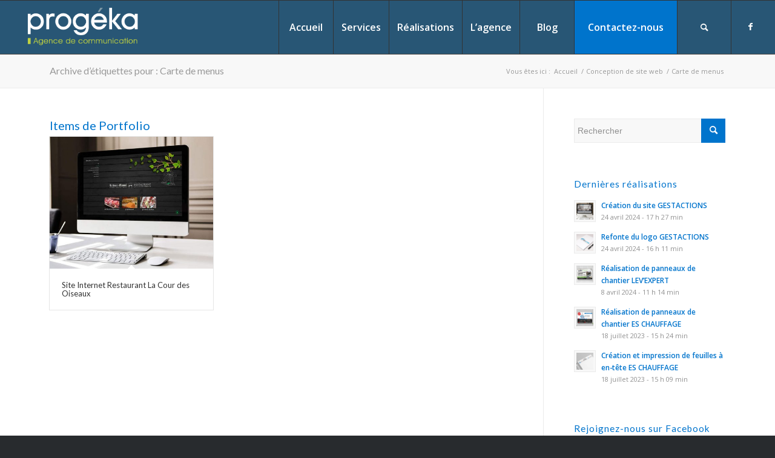

--- FILE ---
content_type: text/html; charset=UTF-8
request_url: https://progeka.fr/tag/carte-de-menus/
body_size: 12736
content:
<!DOCTYPE html><html lang="fr-FR" class="html_stretched responsive av-preloader-disabled  html_header_top html_logo_left html_main_nav_header html_menu_right html_slim html_header_sticky html_header_shrinking_disabled html_mobile_menu_tablet html_header_searchicon html_content_align_center html_header_unstick_top html_header_stretch html_elegant-blog html_modern-blog html_av-submenu-hidden html_av-submenu-display-click html_av-overlay-side html_av-overlay-side-classic html_av-submenu-clone html_entry_id_4008 av-cookies-no-cookie-consent av-no-preview av-default-lightbox html_text_menu_active av-mobile-menu-switch-default"><head><link rel="stylesheet" href="https://progeka.fr/wp-content/cache/min/1/be33efc0df0fa8b2aec1552d19e39a6e.css" data-minify="1"/><link rel="stylesheet" href="https://progeka.fr/wp-content/cache/min/1/35d9b9ec1f5d15425e9cbee9aaeb354f.css" data-minify="1"/><link rel="stylesheet" href="https://progeka.fr/wp-content/cache/min/1/763738809f3c50e20d2c198ab36291ba.css" data-minify="1"/><link rel="stylesheet" href="https://progeka.fr/wp-content/cache/min/1/c3e32010c7e15990c671660733dc435e.css" data-minify="1"/><link rel="stylesheet" href="https://progeka.fr/wp-content/cache/min/1/b6b48d1f0c6d7163de5d73b85efb8ae3.css" data-minify="1"/><link rel="stylesheet" href="https://progeka.fr/wp-content/cache/min/1/d5e6ccc18ff8ffdb5334cef0b222be9b.css" data-minify="1"/><link rel="stylesheet" href="https://progeka.fr/wp-content/cache/min/1/0444a277b96bdd00457e28654740d621.css" data-minify="1"/><link rel="stylesheet" href="https://progeka.fr/wp-content/cache/min/1/0cd4cfcb7b6cc32e2db5bfe0be82a76a.css" data-minify="1"/><link rel="stylesheet" href="https://progeka.fr/wp-content/cache/min/1/2ff41d345a85dd907989d979e2e686f1.css" data-minify="1"/><link rel="stylesheet" href="https://progeka.fr/wp-content/cache/min/1/ff8edfc28079a54441a746bcf9de5e1e.css" data-minify="1"/><link rel="stylesheet" href="https://progeka.fr/wp-content/cache/min/1/2824444be9790c064f3b18369bad6186.css" data-minify="1"/><link rel="stylesheet" href="https://progeka.fr/wp-content/cache/min/1/0239f019139c49a4b5439bca4c7b97cd.css" data-minify="1"/><link rel="stylesheet" href="https://progeka.fr/wp-content/cache/min/1/33281f902ed9112f6811178c0e076150.css" data-minify="1"/><link rel="stylesheet" href="https://progeka.fr/wp-content/cache/min/1/6003e3e935b3ab263c16a442955724af.css" data-minify="1"/><link rel="stylesheet" href="https://progeka.fr/wp-content/cache/min/1/a4d613a94ba21a1cc425d003f0aac908.css" data-minify="1"/><link rel="stylesheet" href="https://progeka.fr/wp-content/cache/min/1/5a05734305b2ac21af6d29e48fda5b95.css" data-minify="1"/><link rel="stylesheet" href="https://progeka.fr/wp-content/cache/min/1/3b9d220d336a7618ac408eed0ef66031.css" data-minify="1"/><link rel="stylesheet" href="https://progeka.fr/wp-content/cache/min/1/84b6d53da2402793ca3293e7f22b9ab5.css" data-minify="1"/><link rel="stylesheet" href="https://progeka.fr/wp-content/cache/min/1/e071e8f39fc8cff6646bd4c41ed14c2e.css" data-minify="1"/><link rel="stylesheet" href="https://progeka.fr/wp-content/cache/min/1/e6b7624a04ad1f8f5b349870fef796f5.css" data-minify="1"/><link rel="stylesheet" href="https://progeka.fr/wp-content/cache/min/1/489999d61eed66bc2e7c40610162f7e1.css" data-minify="1"/><link rel="stylesheet" href="https://progeka.fr/wp-content/cache/min/1/e6eb831bc4107a1a379370ccf15d806c.css" data-minify="1"/><link rel="stylesheet" href="https://progeka.fr/wp-content/cache/min/1/06e9e7d4e95696b9643f6fa9f5f86f9d.css" data-minify="1"/><link rel="stylesheet" href="https://progeka.fr/wp-content/cache/min/1/22e780128428cc52b34aba6f612bab4f.css" data-minify="1"/><link rel="stylesheet" href="https://progeka.fr/wp-content/cache/min/1/43e1bca82681ea0a9e9808dba3d7437a.css" data-minify="1"/><link rel="stylesheet" href="https://progeka.fr/wp-content/cache/min/1/9cb37de19d144a30260ddb6c43ede4be.css" data-minify="1"/><link rel="stylesheet" href="https://progeka.fr/wp-content/cache/min/1/a532b54042870fba71afa5b700bf6418.css" data-minify="1"/><link rel="stylesheet" href="https://progeka.fr/wp-content/cache/min/1/93bd30793f2ca8ba5a36fad2e24c8ad2.css" data-minify="1"/><link rel="stylesheet" href="https://progeka.fr/wp-content/cache/min/1/9fcca18939b2b510da2f43bfe180ec84.css" data-minify="1"/><link rel="stylesheet" href="https://progeka.fr/wp-content/cache/min/1/16299fe359fdd3961c342e8cea1d241a.css" data-minify="1"/><link rel="stylesheet" href="https://progeka.fr/wp-content/cache/min/1/e5c83a0d09d5b18c88f1767688ee664e.css" data-minify="1"/><link rel="stylesheet" href="https://progeka.fr/wp-content/cache/min/1/a4165140e4e921c7b40d7100284d31d8.css" data-minify="1"/><link rel="stylesheet" href="https://progeka.fr/wp-content/cache/min/1/c90a242f727fba00f406ad1b19e83718.css" data-minify="1"/><link rel="stylesheet" href="https://progeka.fr/wp-content/cache/min/1/3118e712d518a6fafc2a3fd71d632424.css" data-minify="1"/><link rel="stylesheet" href="https://progeka.fr/wp-content/cache/min/1/185461622c5970e7306e0ae6f6c29d21.css" data-minify="1"/><script type="text/javascript" src="https://progeka.fr/wp-content/cache/busting/1/wp-includes-js-jquery-jquery.min-3.7.1.js" id="jquery-core-js"></script><script src="https://progeka.fr/wp-content/cache/min/1/a2911a720ceb32e22e43ef367123b55a.js" data-minify="1" defer></script> <meta charset="UTF-8" /><meta name="viewport" content="width=device-width, initial-scale=1"><meta name='robots' content='index, follow, max-image-preview:large, max-snippet:-1, max-video-preview:-1' /><title>Carte de menus Archives - Création de site Internet, impression, vidéo et objets publicitaires à Drusenheim</title><link rel="canonical" href="https://progeka.fr/tag/carte-de-menus/" /><meta property="og:locale" content="fr_FR" /><meta property="og:type" content="article" /><meta property="og:title" content="Carte de menus Archives - Création de site Internet, impression, vidéo et objets publicitaires à Drusenheim" /><meta property="og:url" content="https://progeka.fr/tag/carte-de-menus/" /><meta property="og:site_name" content="Création de site Internet, impression, vidéo et objets publicitaires à Drusenheim" /><meta name="twitter:card" content="summary_large_image" /> <script type="application/ld+json" class="yoast-schema-graph">{"@context":"https://schema.org","@graph":[{"@type":"CollectionPage","@id":"https://progeka.fr/tag/carte-de-menus/","url":"https://progeka.fr/tag/carte-de-menus/","name":"Carte de menus Archives - Création de site Internet, impression, vidéo et objets publicitaires à Drusenheim","isPartOf":{"@id":"https://progeka.fr/#website"},"primaryImageOfPage":{"@id":"https://progeka.fr/tag/carte-de-menus/#primaryimage"},"image":{"@id":"https://progeka.fr/tag/carte-de-menus/#primaryimage"},"thumbnailUrl":"https://progeka.fr/wp-content/uploads/creation-site-internet-haguenau-strasbourg.jpg","breadcrumb":{"@id":"https://progeka.fr/tag/carte-de-menus/#breadcrumb"},"inLanguage":"fr-FR"},{"@type":"ImageObject","inLanguage":"fr-FR","@id":"https://progeka.fr/tag/carte-de-menus/#primaryimage","url":"https://progeka.fr/wp-content/uploads/creation-site-internet-haguenau-strasbourg.jpg","contentUrl":"https://progeka.fr/wp-content/uploads/creation-site-internet-haguenau-strasbourg.jpg","width":900,"height":600},{"@type":"BreadcrumbList","@id":"https://progeka.fr/tag/carte-de-menus/#breadcrumb","itemListElement":[{"@type":"ListItem","position":1,"name":"Accueil","item":"https://progeka.fr/progeka-agence-web-print-video-a-drusenheim/"},{"@type":"ListItem","position":2,"name":"Carte de menus"}]},{"@type":"WebSite","@id":"https://progeka.fr/#website","url":"https://progeka.fr/","name":"Création de site Internet, impression, vidéo et objets publicitaires à Drusenheim","description":"Progéka, une agence de communication à votre écoute !","potentialAction":[{"@type":"SearchAction","target":{"@type":"EntryPoint","urlTemplate":"https://progeka.fr/?s={search_term_string}"},"query-input":{"@type":"PropertyValueSpecification","valueRequired":true,"valueName":"search_term_string"}}],"inLanguage":"fr-FR"}]}</script> <link rel="alternate" type="application/rss+xml" title="Création de site Internet, impression, vidéo et objets publicitaires à Drusenheim &raquo; Flux" href="https://progeka.fr/feed/" /><link rel="alternate" type="application/rss+xml" title="Création de site Internet, impression, vidéo et objets publicitaires à Drusenheim &raquo; Flux des commentaires" href="https://progeka.fr/comments/feed/" /><link rel="alternate" type="application/rss+xml" title="Création de site Internet, impression, vidéo et objets publicitaires à Drusenheim &raquo; Flux de l’étiquette Carte de menus" href="https://progeka.fr/tag/carte-de-menus/feed/" /> <script type='text/javascript'>(function() {

					/*	check if webfonts are disabled by user setting via cookie - or user must opt in.	*/
					var html = document.getElementsByTagName('html')[0];
					var cookie_check = html.className.indexOf('av-cookies-needs-opt-in') >= 0 || html.className.indexOf('av-cookies-can-opt-out') >= 0;
					var allow_continue = true;
					var silent_accept_cookie = html.className.indexOf('av-cookies-user-silent-accept') >= 0;

					if( cookie_check && ! silent_accept_cookie )
					{
						if( ! document.cookie.match(/aviaCookieConsent/) || html.className.indexOf('av-cookies-session-refused') >= 0 )
						{
							allow_continue = false;
						}
						else
						{
							if( ! document.cookie.match(/aviaPrivacyRefuseCookiesHideBar/) )
							{
								allow_continue = false;
							}
							else if( ! document.cookie.match(/aviaPrivacyEssentialCookiesEnabled/) )
							{
								allow_continue = false;
							}
							else if( document.cookie.match(/aviaPrivacyGoogleWebfontsDisabled/) )
							{
								allow_continue = false;
							}
						}
					}

					if( allow_continue )
					{
						var f = document.createElement('link');

						f.type 	= 'text/css';
						f.rel 	= 'stylesheet';
						f.href 	= 'https://fonts.googleapis.com/css?family=Lato:300,400,700%7COpen+Sans:400,600&display=auto';
						f.id 	= 'avia-google-webfont';

						document.getElementsByTagName('head')[0].appendChild(f);
					}
				})();</script> <style id='wp-emoji-styles-inline-css' type='text/css'>img.wp-smiley,img.emoji{display:inline !important;border:none !important;box-shadow:none !important;height:1em !important;width:1em !important;margin:0
0.07em !important;vertical-align:-0.1em !important;background:none !important;padding:0
!important}</style><style id='pdfemb-pdf-embedder-viewer-style-inline-css' type='text/css'>.wp-block-pdfemb-pdf-embedder-viewer{max-width:none}</style><style id='global-styles-inline-css' type='text/css'>:root{--wp--preset--aspect-ratio--square:1;--wp--preset--aspect-ratio--4-3:4/3;--wp--preset--aspect-ratio--3-4:3/4;--wp--preset--aspect-ratio--3-2:3/2;--wp--preset--aspect-ratio--2-3:2/3;--wp--preset--aspect-ratio--16-9:16/9;--wp--preset--aspect-ratio--9-16:9/16;--wp--preset--color--black:#000;--wp--preset--color--cyan-bluish-gray:#abb8c3;--wp--preset--color--white:#fff;--wp--preset--color--pale-pink:#f78da7;--wp--preset--color--vivid-red:#cf2e2e;--wp--preset--color--luminous-vivid-orange:#ff6900;--wp--preset--color--luminous-vivid-amber:#fcb900;--wp--preset--color--light-green-cyan:#7bdcb5;--wp--preset--color--vivid-green-cyan:#00d084;--wp--preset--color--pale-cyan-blue:#8ed1fc;--wp--preset--color--vivid-cyan-blue:#0693e3;--wp--preset--color--vivid-purple:#9b51e0;--wp--preset--color--metallic-red:#b02b2c;--wp--preset--color--maximum-yellow-red:#edae44;--wp--preset--color--yellow-sun:#ee2;--wp--preset--color--palm-leaf:#83a846;--wp--preset--color--aero:#7bb0e7;--wp--preset--color--old-lavender:#745f7e;--wp--preset--color--steel-teal:#5f8789;--wp--preset--color--raspberry-pink:#d65799;--wp--preset--color--medium-turquoise:#4ecac2;--wp--preset--gradient--vivid-cyan-blue-to-vivid-purple:linear-gradient(135deg,rgba(6,147,227,1) 0%,rgb(155,81,224) 100%);--wp--preset--gradient--light-green-cyan-to-vivid-green-cyan:linear-gradient(135deg,rgb(122,220,180) 0%,rgb(0,208,130) 100%);--wp--preset--gradient--luminous-vivid-amber-to-luminous-vivid-orange:linear-gradient(135deg,rgba(252,185,0,1) 0%,rgba(255,105,0,1) 100%);--wp--preset--gradient--luminous-vivid-orange-to-vivid-red:linear-gradient(135deg,rgba(255,105,0,1) 0%,rgb(207,46,46) 100%);--wp--preset--gradient--very-light-gray-to-cyan-bluish-gray:linear-gradient(135deg,rgb(238,238,238) 0%,rgb(169,184,195) 100%);--wp--preset--gradient--cool-to-warm-spectrum:linear-gradient(135deg,rgb(74,234,220) 0%,rgb(151,120,209) 20%,rgb(207,42,186) 40%,rgb(238,44,130) 60%,rgb(251,105,98) 80%,rgb(254,248,76) 100%);--wp--preset--gradient--blush-light-purple:linear-gradient(135deg,rgb(255,206,236) 0%,rgb(152,150,240) 100%);--wp--preset--gradient--blush-bordeaux:linear-gradient(135deg,rgb(254,205,165) 0%,rgb(254,45,45) 50%,rgb(107,0,62) 100%);--wp--preset--gradient--luminous-dusk:linear-gradient(135deg,rgb(255,203,112) 0%,rgb(199,81,192) 50%,rgb(65,88,208) 100%);--wp--preset--gradient--pale-ocean:linear-gradient(135deg,rgb(255,245,203) 0%,rgb(182,227,212) 50%,rgb(51,167,181) 100%);--wp--preset--gradient--electric-grass:linear-gradient(135deg,rgb(202,248,128) 0%,rgb(113,206,126) 100%);--wp--preset--gradient--midnight:linear-gradient(135deg,rgb(2,3,129) 0%,rgb(40,116,252) 100%);--wp--preset--font-size--small:1rem;--wp--preset--font-size--medium:1.125rem;--wp--preset--font-size--large:1.75rem;--wp--preset--font-size--x-large:clamp(1.75rem, 3vw, 2.25rem);--wp--preset--spacing--20:0.44rem;--wp--preset--spacing--30:0.67rem;--wp--preset--spacing--40:1rem;--wp--preset--spacing--50:1.5rem;--wp--preset--spacing--60:2.25rem;--wp--preset--spacing--70:3.38rem;--wp--preset--spacing--80:5.06rem;--wp--preset--shadow--natural:6px 6px 9px rgba(0, 0, 0, 0.2);--wp--preset--shadow--deep:12px 12px 50px rgba(0, 0, 0, 0.4);--wp--preset--shadow--sharp:6px 6px 0px rgba(0, 0, 0, 0.2);--wp--preset--shadow--outlined:6px 6px 0px -3px rgba(255, 255, 255, 1), 6px 6px rgba(0, 0, 0, 1);--wp--preset--shadow--crisp:6px 6px 0px rgba(0,0,0,1)}:root{--wp--style--global--content-size:800px;--wp--style--global--wide-size:1130px}:where(body){margin:0}.wp-site-blocks>.alignleft{float:left;margin-right:2em}.wp-site-blocks>.alignright{float:right;margin-left:2em}.wp-site-blocks>.aligncenter{justify-content:center;margin-left:auto;margin-right:auto}:where(.is-layout-flex){gap:0.5em}:where(.is-layout-grid){gap:0.5em}.is-layout-flow>.alignleft{float:left;margin-inline-start:0;margin-inline-end:2em}.is-layout-flow>.alignright{float:right;margin-inline-start:2em;margin-inline-end:0}.is-layout-flow>.aligncenter{margin-left:auto !important;margin-right:auto !important}.is-layout-constrained>.alignleft{float:left;margin-inline-start:0;margin-inline-end:2em}.is-layout-constrained>.alignright{float:right;margin-inline-start:2em;margin-inline-end:0}.is-layout-constrained>.aligncenter{margin-left:auto !important;margin-right:auto !important}.is-layout-constrained>:where(:not(.alignleft):not(.alignright):not(.alignfull)){max-width:var(--wp--style--global--content-size);margin-left:auto !important;margin-right:auto !important}.is-layout-constrained>.alignwide{max-width:var(--wp--style--global--wide-size)}body .is-layout-flex{display:flex}.is-layout-flex{flex-wrap:wrap;align-items:center}.is-layout-flex>:is(*,div){margin:0}body .is-layout-grid{display:grid}.is-layout-grid>:is(*,div){margin:0}body{padding-top:0px;padding-right:0px;padding-bottom:0px;padding-left:0px}a:where(:not(.wp-element-button)){text-decoration:underline}:root :where(.wp-element-button,.wp-block-button__link){background-color:#32373c;border-width:0;color:#fff;font-family:inherit;font-size:inherit;line-height:inherit;padding:calc(0.667em + 2px) calc(1.333em+2px);text-decoration:none}.has-black-color{color:var(--wp--preset--color--black) !important}.has-cyan-bluish-gray-color{color:var(--wp--preset--color--cyan-bluish-gray) !important}.has-white-color{color:var(--wp--preset--color--white) !important}.has-pale-pink-color{color:var(--wp--preset--color--pale-pink) !important}.has-vivid-red-color{color:var(--wp--preset--color--vivid-red) !important}.has-luminous-vivid-orange-color{color:var(--wp--preset--color--luminous-vivid-orange) !important}.has-luminous-vivid-amber-color{color:var(--wp--preset--color--luminous-vivid-amber) !important}.has-light-green-cyan-color{color:var(--wp--preset--color--light-green-cyan) !important}.has-vivid-green-cyan-color{color:var(--wp--preset--color--vivid-green-cyan) !important}.has-pale-cyan-blue-color{color:var(--wp--preset--color--pale-cyan-blue) !important}.has-vivid-cyan-blue-color{color:var(--wp--preset--color--vivid-cyan-blue) !important}.has-vivid-purple-color{color:var(--wp--preset--color--vivid-purple) !important}.has-metallic-red-color{color:var(--wp--preset--color--metallic-red) !important}.has-maximum-yellow-red-color{color:var(--wp--preset--color--maximum-yellow-red) !important}.has-yellow-sun-color{color:var(--wp--preset--color--yellow-sun) !important}.has-palm-leaf-color{color:var(--wp--preset--color--palm-leaf) !important}.has-aero-color{color:var(--wp--preset--color--aero) !important}.has-old-lavender-color{color:var(--wp--preset--color--old-lavender) !important}.has-steel-teal-color{color:var(--wp--preset--color--steel-teal) !important}.has-raspberry-pink-color{color:var(--wp--preset--color--raspberry-pink) !important}.has-medium-turquoise-color{color:var(--wp--preset--color--medium-turquoise) !important}.has-black-background-color{background-color:var(--wp--preset--color--black) !important}.has-cyan-bluish-gray-background-color{background-color:var(--wp--preset--color--cyan-bluish-gray) !important}.has-white-background-color{background-color:var(--wp--preset--color--white) !important}.has-pale-pink-background-color{background-color:var(--wp--preset--color--pale-pink) !important}.has-vivid-red-background-color{background-color:var(--wp--preset--color--vivid-red) !important}.has-luminous-vivid-orange-background-color{background-color:var(--wp--preset--color--luminous-vivid-orange) !important}.has-luminous-vivid-amber-background-color{background-color:var(--wp--preset--color--luminous-vivid-amber) !important}.has-light-green-cyan-background-color{background-color:var(--wp--preset--color--light-green-cyan) !important}.has-vivid-green-cyan-background-color{background-color:var(--wp--preset--color--vivid-green-cyan) !important}.has-pale-cyan-blue-background-color{background-color:var(--wp--preset--color--pale-cyan-blue) !important}.has-vivid-cyan-blue-background-color{background-color:var(--wp--preset--color--vivid-cyan-blue) !important}.has-vivid-purple-background-color{background-color:var(--wp--preset--color--vivid-purple) !important}.has-metallic-red-background-color{background-color:var(--wp--preset--color--metallic-red) !important}.has-maximum-yellow-red-background-color{background-color:var(--wp--preset--color--maximum-yellow-red) !important}.has-yellow-sun-background-color{background-color:var(--wp--preset--color--yellow-sun) !important}.has-palm-leaf-background-color{background-color:var(--wp--preset--color--palm-leaf) !important}.has-aero-background-color{background-color:var(--wp--preset--color--aero) !important}.has-old-lavender-background-color{background-color:var(--wp--preset--color--old-lavender) !important}.has-steel-teal-background-color{background-color:var(--wp--preset--color--steel-teal) !important}.has-raspberry-pink-background-color{background-color:var(--wp--preset--color--raspberry-pink) !important}.has-medium-turquoise-background-color{background-color:var(--wp--preset--color--medium-turquoise) !important}.has-black-border-color{border-color:var(--wp--preset--color--black) !important}.has-cyan-bluish-gray-border-color{border-color:var(--wp--preset--color--cyan-bluish-gray) !important}.has-white-border-color{border-color:var(--wp--preset--color--white) !important}.has-pale-pink-border-color{border-color:var(--wp--preset--color--pale-pink) !important}.has-vivid-red-border-color{border-color:var(--wp--preset--color--vivid-red) !important}.has-luminous-vivid-orange-border-color{border-color:var(--wp--preset--color--luminous-vivid-orange) !important}.has-luminous-vivid-amber-border-color{border-color:var(--wp--preset--color--luminous-vivid-amber) !important}.has-light-green-cyan-border-color{border-color:var(--wp--preset--color--light-green-cyan) !important}.has-vivid-green-cyan-border-color{border-color:var(--wp--preset--color--vivid-green-cyan) !important}.has-pale-cyan-blue-border-color{border-color:var(--wp--preset--color--pale-cyan-blue) !important}.has-vivid-cyan-blue-border-color{border-color:var(--wp--preset--color--vivid-cyan-blue) !important}.has-vivid-purple-border-color{border-color:var(--wp--preset--color--vivid-purple) !important}.has-metallic-red-border-color{border-color:var(--wp--preset--color--metallic-red) !important}.has-maximum-yellow-red-border-color{border-color:var(--wp--preset--color--maximum-yellow-red) !important}.has-yellow-sun-border-color{border-color:var(--wp--preset--color--yellow-sun) !important}.has-palm-leaf-border-color{border-color:var(--wp--preset--color--palm-leaf) !important}.has-aero-border-color{border-color:var(--wp--preset--color--aero) !important}.has-old-lavender-border-color{border-color:var(--wp--preset--color--old-lavender) !important}.has-steel-teal-border-color{border-color:var(--wp--preset--color--steel-teal) !important}.has-raspberry-pink-border-color{border-color:var(--wp--preset--color--raspberry-pink) !important}.has-medium-turquoise-border-color{border-color:var(--wp--preset--color--medium-turquoise) !important}.has-vivid-cyan-blue-to-vivid-purple-gradient-background{background:var(--wp--preset--gradient--vivid-cyan-blue-to-vivid-purple) !important}.has-light-green-cyan-to-vivid-green-cyan-gradient-background{background:var(--wp--preset--gradient--light-green-cyan-to-vivid-green-cyan) !important}.has-luminous-vivid-amber-to-luminous-vivid-orange-gradient-background{background:var(--wp--preset--gradient--luminous-vivid-amber-to-luminous-vivid-orange) !important}.has-luminous-vivid-orange-to-vivid-red-gradient-background{background:var(--wp--preset--gradient--luminous-vivid-orange-to-vivid-red) !important}.has-very-light-gray-to-cyan-bluish-gray-gradient-background{background:var(--wp--preset--gradient--very-light-gray-to-cyan-bluish-gray) !important}.has-cool-to-warm-spectrum-gradient-background{background:var(--wp--preset--gradient--cool-to-warm-spectrum) !important}.has-blush-light-purple-gradient-background{background:var(--wp--preset--gradient--blush-light-purple) !important}.has-blush-bordeaux-gradient-background{background:var(--wp--preset--gradient--blush-bordeaux) !important}.has-luminous-dusk-gradient-background{background:var(--wp--preset--gradient--luminous-dusk) !important}.has-pale-ocean-gradient-background{background:var(--wp--preset--gradient--pale-ocean) !important}.has-electric-grass-gradient-background{background:var(--wp--preset--gradient--electric-grass) !important}.has-midnight-gradient-background{background:var(--wp--preset--gradient--midnight) !important}.has-small-font-size{font-size:var(--wp--preset--font-size--small) !important}.has-medium-font-size{font-size:var(--wp--preset--font-size--medium) !important}.has-large-font-size{font-size:var(--wp--preset--font-size--large) !important}.has-x-large-font-size{font-size:var(--wp--preset--font-size--x-large) !important}:where(.wp-block-post-template.is-layout-flex){gap:1.25em}:where(.wp-block-post-template.is-layout-grid){gap:1.25em}:where(.wp-block-columns.is-layout-flex){gap:2em}:where(.wp-block-columns.is-layout-grid){gap:2em}:root :where(.wp-block-pullquote){font-size:1.5em;line-height:1.6}</style><link rel="https://api.w.org/" href="https://progeka.fr/wp-json/" /><link rel="alternate" title="JSON" type="application/json" href="https://progeka.fr/wp-json/wp/v2/tags/154" /><link rel="EditURI" type="application/rsd+xml" title="RSD" href="https://progeka.fr/xmlrpc.php?rsd" /><meta name="generator" content="WordPress 6.6.4" /><link rel="profile" href="https://gmpg.org/xfn/11" /><link rel="alternate" type="application/rss+xml" title="Création de site Internet, impression, vidéo et objets publicitaires à Drusenheim RSS2 Feed" href="https://progeka.fr/feed/" /><link rel="pingback" href="https://progeka.fr/xmlrpc.php" /> <!--[if lt IE 9]><script src="https://progeka.fr/wp-content/themes/enfold/js/html5shiv.js" defer></script><![endif]--><link rel="icon" href="https://progeka.fr/wp-content/uploads/2017/07/apple-touch-icon.png" type="image/png"><style type="text/css" id="wp-custom-css">ul
li{list-style-type:none}.progeka-list ul li::before{content:'\f138';font-family:FontAwesome;margin-left:-21px;margin-right:10px;color:#0084CC}</style><style type="text/css">@font-face{font-family:'entypo-fontello';font-weight:normal;font-style:normal;font-display:auto;src:url('https://progeka.fr/wp-content/themes/enfold/config-templatebuilder/avia-template-builder/assets/fonts/entypo-fontello.woff2') format('woff2'),
url('https://progeka.fr/wp-content/themes/enfold/config-templatebuilder/avia-template-builder/assets/fonts/entypo-fontello.woff') format('woff'),
url('https://progeka.fr/wp-content/themes/enfold/config-templatebuilder/avia-template-builder/assets/fonts/entypo-fontello.ttf') format('truetype'),
url('https://progeka.fr/wp-content/themes/enfold/config-templatebuilder/avia-template-builder/assets/fonts/entypo-fontello.svg#entypo-fontello') format('svg'),
url('https://progeka.fr/wp-content/themes/enfold/config-templatebuilder/avia-template-builder/assets/fonts/entypo-fontello.eot'),
url('https://progeka.fr/wp-content/themes/enfold/config-templatebuilder/avia-template-builder/assets/fonts/entypo-fontello.eot?#iefix') format('embedded-opentype')}#top .avia-font-entypo-fontello, body .avia-font-entypo-fontello, html body [data-av_iconfont='entypo-fontello']:before{font-family:'entypo-fontello'}</style><script data-no-minify="1" data-cfasync="false">(function(w,d){function a(){var b=d.createElement("script");b.async=!0;b.src="https://progeka.fr/wp-content/plugins/wp-rocket/inc/front/js/lazyload.1.0.5.min.js";var a=d.getElementsByTagName("script")[0];a.parentNode.insertBefore(b,a)}w.attachEvent?w.attachEvent("onload",a):w.addEventListener("load",a,!1)})(window,document);</script> </head><body id="top" class="archive tag tag-carte-de-menus tag-154 stretched rtl_columns av-curtain-numeric lato open_sans  avia-responsive-images-support av-recaptcha-enabled av-google-badge-hide" itemscope="itemscope" itemtype="https://schema.org/WebPage" ><div id='wrap_all'> <header id='header' class='all_colors header_color light_bg_color  av_header_top av_logo_left av_main_nav_header av_menu_right av_slim av_header_sticky av_header_shrinking_disabled av_header_stretch av_mobile_menu_tablet av_header_searchicon av_header_unstick_top av_seperator_big_border av_bottom_nav_disabled  av_alternate_logo_active'  data-av_shrink_factor='50' role="banner" itemscope="itemscope" itemtype="https://schema.org/WPHeader" ><div  id='header_main' class='container_wrap container_wrap_logo'><div class='container av-logo-container'><div class='inner-container'><span class='logo avia-standard-logo'><a href='https://progeka.fr/' class='' aria-label='Création de site Internet, impression, vidéo et objets publicitaires à Drusenheim' ><img src="https://progeka.fr/wp-content/uploads/2017/07/Logo_Progeka_ss-fond-300x120.png" height="100" width="300" alt='Création de site Internet, impression, vidéo et objets publicitaires à Drusenheim' title='' /></a></span><nav class='main_menu' data-selectname='Sélectionner une page'  role="navigation" itemscope="itemscope" itemtype="https://schema.org/SiteNavigationElement" ><div class="avia-menu av-main-nav-wrap av_menu_icon_beside"><ul role="menu" class="menu av-main-nav" id="avia-menu"><li role="menuitem" id="menu-item-3386" class="menu-item menu-item-type-post_type menu-item-object-page menu-item-home menu-item-top-level menu-item-top-level-1"><a href="https://progeka.fr/" itemprop="url" tabindex="0"><span class="avia-bullet"></span><span class="avia-menu-text">Accueil</span><span class="avia-menu-fx"><span class="avia-arrow-wrap"><span class="avia-arrow"></span></span></span></a></li><li role="menuitem" id="menu-item-3309" class="menu-item menu-item-type-post_type menu-item-object-page menu-item-has-children menu-item-top-level menu-item-top-level-2"><a href="https://progeka.fr/nos-prestations/" itemprop="url" tabindex="0"><span class="avia-bullet"></span><span class="avia-menu-text">Services</span><span class="avia-menu-fx"><span class="avia-arrow-wrap"><span class="avia-arrow"></span></span></span></a><ul class="sub-menu"><li role="menuitem" id="menu-item-3218" class="menu-item menu-item-type-post_type menu-item-object-page"><a href="https://progeka.fr/conception-site-web-alsace/" itemprop="url" tabindex="0"><span class="avia-bullet"></span><span class="avia-menu-text">Conception de site web</span></a></li><li role="menuitem" id="menu-item-3217" class="menu-item menu-item-type-post_type menu-item-object-page"><a href="https://progeka.fr/conception-graphique-drusenheim-haguenau-strasbourg-wissembourg/" itemprop="url" tabindex="0"><span class="avia-bullet"></span><span class="avia-menu-text">Création graphique, logo, charte graphique</span></a></li><li role="menuitem" id="menu-item-3216" class="menu-item menu-item-type-post_type menu-item-object-page"><a href="https://progeka.fr/imprimes-publicitaires-haguenau-drusenheim-strasbourg-wissemboug/" itemprop="url" tabindex="0"><span class="avia-bullet"></span><span class="avia-menu-text">Supports de communication</span></a></li><li role="menuitem" id="menu-item-3215" class="menu-item menu-item-type-post_type menu-item-object-page"><a href="https://progeka.fr/textiles-objets-publicitaires-haguenau-strasbourg-wissembourg-drusenheim/" itemprop="url" tabindex="0"><span class="avia-bullet"></span><span class="avia-menu-text">Textiles et objets publicitaires</span></a></li><li role="menuitem" id="menu-item-3214" class="menu-item menu-item-type-post_type menu-item-object-page"><a href="https://progeka.fr/video-haguenau-drusenheim-strasbourg-wissembourg/" itemprop="url" tabindex="0"><span class="avia-bullet"></span><span class="avia-menu-text">Vidéo</span></a></li></ul></li><li role="menuitem" id="menu-item-3463" class="menu-item menu-item-type-post_type menu-item-object-page menu-item-top-level menu-item-top-level-3"><a href="https://progeka.fr/nos-realisations/" itemprop="url" tabindex="0"><span class="avia-bullet"></span><span class="avia-menu-text">Réalisations</span><span class="avia-menu-fx"><span class="avia-arrow-wrap"><span class="avia-arrow"></span></span></span></a></li><li role="menuitem" id="menu-item-3213" class="menu-item menu-item-type-post_type menu-item-object-page menu-item-top-level menu-item-top-level-4"><a href="https://progeka.fr/lagence-progeka/" itemprop="url" tabindex="0"><span class="avia-bullet"></span><span class="avia-menu-text">L&rsquo;agence</span><span class="avia-menu-fx"><span class="avia-arrow-wrap"><span class="avia-arrow"></span></span></span></a></li><li role="menuitem" id="menu-item-3839" class="menu-item menu-item-type-post_type menu-item-object-page menu-item-top-level menu-item-top-level-5"><a href="https://progeka.fr/blog/" itemprop="url" tabindex="0"><span class="avia-bullet"></span><span class="avia-menu-text">Blog</span><span class="avia-menu-fx"><span class="avia-arrow-wrap"><span class="avia-arrow"></span></span></span></a></li><li role="menuitem" id="menu-item-3329" class="menu-item menu-item-type-post_type menu-item-object-page av-menu-button av-menu-button-colored menu-item-top-level menu-item-top-level-6"><a href="https://progeka.fr/demandez-un-devis/" itemprop="url" tabindex="0"><span class="avia-bullet"></span><span class="avia-menu-text">Contactez-nous</span><span class="avia-menu-fx"><span class="avia-arrow-wrap"><span class="avia-arrow"></span></span></span></a></li><li id="menu-item-search" class="noMobile menu-item menu-item-search-dropdown menu-item-avia-special" role="menuitem"><a aria-label="Rechercher" href="?s=" rel="nofollow" data-avia-search-tooltip="
&lt;search&gt;
&lt;form role=&quot;search&quot; action=&quot;https://progeka.fr/&quot; id=&quot;searchform&quot; method=&quot;get&quot; class=&quot;&quot;&gt;
&lt;div&gt;
&lt;input type=&quot;submit&quot; value=&quot;&quot; id=&quot;searchsubmit&quot; class=&quot;button avia-font-entypo-fontello&quot; title=&quot;Entrez au moins 3 caractères pour afficher une liste de résultats ou cliquez pour aller sur la page des résultats de recherche pour tous les afficher&quot; /&gt;
&lt;input type=&quot;search&quot; id=&quot;s&quot; name=&quot;s&quot; value=&quot;&quot; aria-label=&#039;Rechercher&#039; placeholder=&#039;Rechercher&#039; required /&gt;
&lt;/div&gt;
&lt;/form&gt;
&lt;/search&gt;
" aria-hidden='false' data-av_icon='' data-av_iconfont='entypo-fontello'><span class="avia_hidden_link_text">Rechercher</span></a></li><li class="av-burger-menu-main menu-item-avia-special av-small-burger-icon" role="menuitem"> <a href="#" aria-label="Menu" aria-hidden="false"> <span class="av-hamburger av-hamburger--spin av-js-hamburger"> <span class="av-hamburger-box"> <span class="av-hamburger-inner"></span> <strong>Menu</strong> </span> </span> <span class="avia_hidden_link_text">Menu</span> </a></li></ul></div><ul class='noLightbox social_bookmarks icon_count_1'><li class='social_bookmarks_facebook av-social-link-facebook social_icon_1'><a target="_blank" aria-label="Lien vers Facebook" href='https://www.facebook.com/Progeka/' aria-hidden='false' data-av_icon='' data-av_iconfont='entypo-fontello' title='Facebook' rel="noopener"><span class='avia_hidden_link_text'>Facebook</span></a></li></ul></nav></div></div></div><div class="header_bg"></div></header><div id='main' class='all_colors' data-scroll-offset='88'><div class='stretch_full container_wrap alternate_color light_bg_color title_container'><div class='container'><h1 class='main-title entry-title '><a href='https://progeka.fr/tag/carte-de-menus/' rel='bookmark' title='Lien permanent : Archive d’étiquettes pour : Carte de menus'  itemprop="headline" >Archive d’étiquettes pour : Carte de menus</a></h1><div class="breadcrumb breadcrumbs avia-breadcrumbs"><div class="breadcrumb-trail" ><span class="trail-before"><span class="breadcrumb-title">Vous êtes ici :</span></span> <span  itemscope="itemscope" itemtype="https://schema.org/BreadcrumbList" ><span  itemscope="itemscope" itemtype="https://schema.org/ListItem" itemprop="itemListElement" ><a itemprop="url" href="https://progeka.fr" title="Création de site Internet, impression, vidéo et objets publicitaires à Drusenheim" rel="home" class="trail-begin"><span itemprop="name">Accueil</span></a><span itemprop="position" class="hidden">1</span></span></span> <span class="sep">/</span> <span  itemscope="itemscope" itemtype="https://schema.org/BreadcrumbList" ><span  itemscope="itemscope" itemtype="https://schema.org/ListItem" itemprop="itemListElement" ><a itemprop="url" href="https://progeka.fr/conception-site-web-alsace/" title="Conception de site web"><span itemprop="name">Conception de site web</span></a><span itemprop="position" class="hidden">2</span></span></span> <span class="sep">/</span> <span class="trail-end">Carte de menus</span></div></div></div></div><div class='container_wrap container_wrap_first main_color sidebar_right'><div class='container template-blog '><main class='content av-content-small alpha units av-main-tag'  role="main" itemprop="mainContentOfPage" itemscope="itemscope" itemtype="https://schema.org/Blog" ><div class="category-term-description"></div><h3 class='post-title tag-page-post-type-title '>Items de Portfolio</h3><div  class=' grid-sort-container isotope   no_margin-container with-title-container grid-total-odd grid-col-3 grid-links-' data-portfolio-id='1'><div data-ajax-id='4008' class=' grid-entry flex_column isotope-item all_sort no_margin post-entry post-entry-4008 grid-entry-overview grid-loop-1 grid-parity-odd  post-entry-last  site-internet_sort site-internet-vitrine_sort  av_one_third first default_av_fullwidth '><article class='main_color inner-entry'  itemscope="itemscope" itemtype="https://schema.org/CreativeWork" ><a href="https://progeka.fr/portfolio-item/site-internet-restaurant-cour-oiseaux/" title='Site Internet Restaurant La Cour des Oiseaux'  data-rel='grid-1' class='grid-image avia-hover-fx'> <img width="495" height="400" src="[data-uri]" data-lazy-src="https://progeka.fr/wp-content/uploads/creation-site-internet-haguenau-strasbourg-495x400.jpg" class="wp-image-3179 avia-img-lazy-loading-not-3179 attachment-portfolio size-portfolio wp-post-image" alt="" decoding="async" /><noscript><img width="495" height="400" src="https://progeka.fr/wp-content/uploads/creation-site-internet-haguenau-strasbourg-495x400.jpg" class="wp-image-3179 avia-img-lazy-loading-not-3179 attachment-portfolio size-portfolio wp-post-image" alt="" decoding="async" /></noscript></a><div class='grid-content'><div class='avia-arrow'></div><header class="entry-content-header" aria-label="Portfolio: Site Internet Restaurant La Cour des Oiseaux"><h3 class='grid-entry-title entry-title '  itemprop="headline" ><a href='https://progeka.fr/portfolio-item/site-internet-restaurant-cour-oiseaux/' title='Site Internet Restaurant La Cour des Oiseaux'>Site Internet Restaurant La Cour des Oiseaux</a></h3></header></div><footer class="entry-footer"></footer></article></div></div> </main><aside class='sidebar sidebar_right   alpha units' aria-label="Sidebar"  role="complementary" itemscope="itemscope" itemtype="https://schema.org/WPSideBar" ><div class="inner_sidebar extralight-border"><section id="search-4" class="widget clearfix widget_search"> <search><form action="https://progeka.fr/" id="searchform" method="get" class="av_disable_ajax_search"><div> <input type="submit" value="" id="searchsubmit" class="button avia-font-entypo-fontello" title="Cliquer pour lancer la recherche" /> <input type="search" id="s" name="s" value="" aria-label='Rechercher' placeholder='Rechercher' required /></div></form> </search> <span class="seperator extralight-border"></span></section><section id="portfoliobox-3" class="widget clearfix avia-widget-container newsbox"><h3 class="widgettitle">Dernières réalisations</h3><ul class="news-wrap image_size_widget"><li class="news-content post-format-standard"><div class="news-link"><a class='news-thumb ' title="Lire : Création du site GESTACTIONS" href="https://progeka.fr/portfolio-item/creation-du-site-gestactions/"><img loading="lazy" width="36" height="36" src="[data-uri]" data-lazy-src="https://progeka.fr/wp-content/uploads/site-internet_gestactions-36x36.jpg" class="wp-image-5040 avia-img-lazy-loading-5040 attachment-widget size-widget wp-post-image" alt="" decoding="async" data-lazy-srcset="https://progeka.fr/wp-content/uploads/site-internet_gestactions-36x36.jpg 36w, https://progeka.fr/wp-content/uploads/site-internet_gestactions-80x80.jpg 80w, https://progeka.fr/wp-content/uploads/site-internet_gestactions-180x180.jpg 180w" data-lazy-sizes="(max-width: 36px) 100vw, 36px" /><noscript><img loading="lazy" width="36" height="36" src="https://progeka.fr/wp-content/uploads/site-internet_gestactions-36x36.jpg" class="wp-image-5040 avia-img-lazy-loading-5040 attachment-widget size-widget wp-post-image" alt="" decoding="async" srcset="https://progeka.fr/wp-content/uploads/site-internet_gestactions-36x36.jpg 36w, https://progeka.fr/wp-content/uploads/site-internet_gestactions-80x80.jpg 80w, https://progeka.fr/wp-content/uploads/site-internet_gestactions-180x180.jpg 180w" sizes="(max-width: 36px) 100vw, 36px" /></noscript></a><div class="news-headline"><a class='news-title' title="Lire : Création du site GESTACTIONS" href="https://progeka.fr/portfolio-item/creation-du-site-gestactions/">Création du site GESTACTIONS</a><span class="news-time">24 avril 2024 - 17 h 27 min</span></div></div></li><li class="news-content post-format-standard"><div class="news-link"><a class='news-thumb ' title="Lire : Refonte du logo GESTACTIONS" href="https://progeka.fr/portfolio-item/refonte-du-logo-gestactions/"><img loading="lazy" width="36" height="36" src="[data-uri]" data-lazy-src="https://progeka.fr/wp-content/uploads/logo-gestactions-36x36.jpg" class="wp-image-5033 avia-img-lazy-loading-5033 attachment-widget size-widget wp-post-image" alt="" decoding="async" data-lazy-srcset="https://progeka.fr/wp-content/uploads/logo-gestactions-36x36.jpg 36w, https://progeka.fr/wp-content/uploads/logo-gestactions-80x80.jpg 80w, https://progeka.fr/wp-content/uploads/logo-gestactions-180x180.jpg 180w" data-lazy-sizes="(max-width: 36px) 100vw, 36px" /><noscript><img loading="lazy" width="36" height="36" src="https://progeka.fr/wp-content/uploads/logo-gestactions-36x36.jpg" class="wp-image-5033 avia-img-lazy-loading-5033 attachment-widget size-widget wp-post-image" alt="" decoding="async" srcset="https://progeka.fr/wp-content/uploads/logo-gestactions-36x36.jpg 36w, https://progeka.fr/wp-content/uploads/logo-gestactions-80x80.jpg 80w, https://progeka.fr/wp-content/uploads/logo-gestactions-180x180.jpg 180w" sizes="(max-width: 36px) 100vw, 36px" /></noscript></a><div class="news-headline"><a class='news-title' title="Lire : Refonte du logo GESTACTIONS" href="https://progeka.fr/portfolio-item/refonte-du-logo-gestactions/">Refonte du logo GESTACTIONS</a><span class="news-time">24 avril 2024 - 16 h 11 min</span></div></div></li><li class="news-content post-format-standard"><div class="news-link"><a class='news-thumb ' title="Lire : Réalisation de panneaux de chantier LEV&rsquo;EXPERT" href="https://progeka.fr/portfolio-item/realisation-de-panneaux-de-chantier-levexpert/"><img loading="lazy" width="36" height="36" src="[data-uri]" data-lazy-src="https://progeka.fr/wp-content/uploads/panneau-de-chantier_lev-expert_03-2017-36x36.jpg" class="wp-image-5023 avia-img-lazy-loading-5023 attachment-widget size-widget wp-post-image" alt="panneau de chantier" decoding="async" data-lazy-srcset="https://progeka.fr/wp-content/uploads/panneau-de-chantier_lev-expert_03-2017-36x36.jpg 36w, https://progeka.fr/wp-content/uploads/panneau-de-chantier_lev-expert_03-2017-80x80.jpg 80w, https://progeka.fr/wp-content/uploads/panneau-de-chantier_lev-expert_03-2017-180x180.jpg 180w" data-lazy-sizes="(max-width: 36px) 100vw, 36px" /><noscript><img loading="lazy" width="36" height="36" src="https://progeka.fr/wp-content/uploads/panneau-de-chantier_lev-expert_03-2017-36x36.jpg" class="wp-image-5023 avia-img-lazy-loading-5023 attachment-widget size-widget wp-post-image" alt="panneau de chantier" decoding="async" srcset="https://progeka.fr/wp-content/uploads/panneau-de-chantier_lev-expert_03-2017-36x36.jpg 36w, https://progeka.fr/wp-content/uploads/panneau-de-chantier_lev-expert_03-2017-80x80.jpg 80w, https://progeka.fr/wp-content/uploads/panneau-de-chantier_lev-expert_03-2017-180x180.jpg 180w" sizes="(max-width: 36px) 100vw, 36px" /></noscript></a><div class="news-headline"><a class='news-title' title="Lire : Réalisation de panneaux de chantier LEV&rsquo;EXPERT" href="https://progeka.fr/portfolio-item/realisation-de-panneaux-de-chantier-levexpert/">Réalisation de panneaux de chantier LEV&rsquo;EXPERT</a><span class="news-time">8 avril 2024 - 11 h 14 min</span></div></div></li><li class="news-content post-format-standard"><div class="news-link"><a class='news-thumb ' title="Lire : Réalisation de panneaux de chantier ES CHAUFFAGE" href="https://progeka.fr/portfolio-item/realisation-de-panneaux-de-chantier-es-chauffage/"><img loading="lazy" width="36" height="36" src="[data-uri]" data-lazy-src="https://progeka.fr/wp-content/uploads/panneaux-chantier_es-chauffage-36x36.jpg" class="wp-image-4709 avia-img-lazy-loading-4709 attachment-widget size-widget wp-post-image" alt="panneaux de chantier ES CHAUFFAGE" decoding="async" data-lazy-srcset="https://progeka.fr/wp-content/uploads/panneaux-chantier_es-chauffage-36x36.jpg 36w, https://progeka.fr/wp-content/uploads/panneaux-chantier_es-chauffage-80x80.jpg 80w, https://progeka.fr/wp-content/uploads/panneaux-chantier_es-chauffage-180x180.jpg 180w" data-lazy-sizes="(max-width: 36px) 100vw, 36px" /><noscript><img loading="lazy" width="36" height="36" src="https://progeka.fr/wp-content/uploads/panneaux-chantier_es-chauffage-36x36.jpg" class="wp-image-4709 avia-img-lazy-loading-4709 attachment-widget size-widget wp-post-image" alt="panneaux de chantier ES CHAUFFAGE" decoding="async" srcset="https://progeka.fr/wp-content/uploads/panneaux-chantier_es-chauffage-36x36.jpg 36w, https://progeka.fr/wp-content/uploads/panneaux-chantier_es-chauffage-80x80.jpg 80w, https://progeka.fr/wp-content/uploads/panneaux-chantier_es-chauffage-180x180.jpg 180w" sizes="(max-width: 36px) 100vw, 36px" /></noscript></a><div class="news-headline"><a class='news-title' title="Lire : Réalisation de panneaux de chantier ES CHAUFFAGE" href="https://progeka.fr/portfolio-item/realisation-de-panneaux-de-chantier-es-chauffage/">Réalisation de panneaux de chantier ES CHAUFFAGE</a><span class="news-time">18 juillet 2023 - 15 h 24 min</span></div></div></li><li class="news-content post-format-standard"><div class="news-link"><a class='news-thumb ' title="Lire : Création et impression de feuilles à en-tête ES CHAUFFAGE" href="https://progeka.fr/portfolio-item/creation-et-impression-de-feuilles-a-en-tete/"><img loading="lazy" width="36" height="36" src="[data-uri]" data-lazy-src="https://progeka.fr/wp-content/uploads/feuille-en-tete_es-chauffage_2-36x36.jpg" class="wp-image-4704 avia-img-lazy-loading-4704 attachment-widget size-widget wp-post-image" alt="Feuilles à en-tête ES CHAUFFAGE" decoding="async" data-lazy-srcset="https://progeka.fr/wp-content/uploads/feuille-en-tete_es-chauffage_2-36x36.jpg 36w, https://progeka.fr/wp-content/uploads/feuille-en-tete_es-chauffage_2-80x80.jpg 80w, https://progeka.fr/wp-content/uploads/feuille-en-tete_es-chauffage_2-180x180.jpg 180w" data-lazy-sizes="(max-width: 36px) 100vw, 36px" /><noscript><img loading="lazy" width="36" height="36" src="https://progeka.fr/wp-content/uploads/feuille-en-tete_es-chauffage_2-36x36.jpg" class="wp-image-4704 avia-img-lazy-loading-4704 attachment-widget size-widget wp-post-image" alt="Feuilles à en-tête ES CHAUFFAGE" decoding="async" srcset="https://progeka.fr/wp-content/uploads/feuille-en-tete_es-chauffage_2-36x36.jpg 36w, https://progeka.fr/wp-content/uploads/feuille-en-tete_es-chauffage_2-80x80.jpg 80w, https://progeka.fr/wp-content/uploads/feuille-en-tete_es-chauffage_2-180x180.jpg 180w" sizes="(max-width: 36px) 100vw, 36px" /></noscript></a><div class="news-headline"><a class='news-title' title="Lire : Création et impression de feuilles à en-tête ES CHAUFFAGE" href="https://progeka.fr/portfolio-item/creation-et-impression-de-feuilles-a-en-tete/">Création et impression de feuilles à en-tête ES CHAUFFAGE</a><span class="news-time">18 juillet 2023 - 15 h 09 min</span></div></div></li></ul><span class="seperator extralight-border"></span></section><section id="avia_fb_likebox-4" class="widget clearfix avia-widget-container avia_fb_likebox avia_no_block_preview"><h3 class="widgettitle">Rejoignez-nous sur Facebook</h3><div class='av_facebook_widget_wrap ' ><div class="fb-page" data-width="500" data-href="https://www.facebook.com/Progeka/" data-small-header="false" data-adapt-container-width="true" data-hide-cover="false" data-show-facepile="true" data-show-posts="false"><div class="fb-xfbml-parse-ignore"></div></div></div><span class="seperator extralight-border"></span></section></div></aside></div></div><div class='container_wrap footer_color' id='footer'><div class='container'><div class='flex_column   first el_before_'><section id="text-7" class="widget clearfix widget_text"><div class="textwidget"><p><a class="avia-button avia-button-fullwidth avia-icon_select-yes-left-icon avia-color-custom " style="color: #ffffff; background-color: #666666;" href="https://progeka.fr/demandez-un-devis"><span class="avia_iconbox_title">Vous avez un projet ? Contactez-nous ou demandez un devis.</span></a></p></div> <span class="seperator extralight-border"></span></section></div></div></div> <footer class='container_wrap socket_color' id='socket'  role="contentinfo" itemscope="itemscope" itemtype="https://schema.org/WPFooter" aria-label="Copyright and company info" ><div class='container'><span class='copyright'>© Copyright - Progeka, agence de création de site Internet, impression, vidéo et objets publicitaires à Drusenheim </span><nav class='sub_menu_socket'  role="navigation" itemscope="itemscope" itemtype="https://schema.org/SiteNavigationElement" ><div class="avia3-menu"><ul role="menu" class="menu" id="avia3-menu"><li role="menuitem" id="menu-item-3960" class="menu-item menu-item-type-post_type menu-item-object-page menu-item-home menu-item-top-level menu-item-top-level-1"><a href="https://progeka.fr/" itemprop="url" tabindex="0"><span class="avia-bullet"></span><span class="avia-menu-text">Accueil</span><span class="avia-menu-fx"><span class="avia-arrow-wrap"><span class="avia-arrow"></span></span></span></a></li><li role="menuitem" id="menu-item-3962" class="menu-item menu-item-type-post_type menu-item-object-page menu-item-top-level menu-item-top-level-2"><a href="https://progeka.fr/lagence-progeka/" itemprop="url" tabindex="0"><span class="avia-bullet"></span><span class="avia-menu-text">L&rsquo;agence Progéka</span><span class="avia-menu-fx"><span class="avia-arrow-wrap"><span class="avia-arrow"></span></span></span></a></li><li role="menuitem" id="menu-item-3964" class="menu-item menu-item-type-post_type menu-item-object-page menu-item-top-level menu-item-top-level-3"><a href="https://progeka.fr/nos-prestations/" itemprop="url" tabindex="0"><span class="avia-bullet"></span><span class="avia-menu-text">Nos prestations</span><span class="avia-menu-fx"><span class="avia-arrow-wrap"><span class="avia-arrow"></span></span></span></a></li><li role="menuitem" id="menu-item-3963" class="menu-item menu-item-type-post_type menu-item-object-page menu-item-top-level menu-item-top-level-4"><a href="https://progeka.fr/nos-realisations/" itemprop="url" tabindex="0"><span class="avia-bullet"></span><span class="avia-menu-text">Nos réalisations</span><span class="avia-menu-fx"><span class="avia-arrow-wrap"><span class="avia-arrow"></span></span></span></a></li><li role="menuitem" id="menu-item-3959" class="menu-item menu-item-type-post_type menu-item-object-page menu-item-top-level menu-item-top-level-5"><a href="https://progeka.fr/blog/" itemprop="url" tabindex="0"><span class="avia-bullet"></span><span class="avia-menu-text">Blog</span><span class="avia-menu-fx"><span class="avia-arrow-wrap"><span class="avia-arrow"></span></span></span></a></li><li role="menuitem" id="menu-item-3961" class="menu-item menu-item-type-post_type menu-item-object-page menu-item-top-level menu-item-top-level-6"><a href="https://progeka.fr/demandez-un-devis/" itemprop="url" tabindex="0"><span class="avia-bullet"></span><span class="avia-menu-text">Demandez un devis</span><span class="avia-menu-fx"><span class="avia-arrow-wrap"><span class="avia-arrow"></span></span></span></a></li><li role="menuitem" id="menu-item-3958" class="menu-item menu-item-type-post_type menu-item-object-page menu-item-top-level menu-item-top-level-7"><a href="https://progeka.fr/mentions-legales/" itemprop="url" tabindex="0"><span class="avia-bullet"></span><span class="avia-menu-text">Mentions légales</span><span class="avia-menu-fx"><span class="avia-arrow-wrap"><span class="avia-arrow"></span></span></span></a></li></ul></div></nav></div> </footer></div></div><a href='#top' title='Faire défiler vers le haut' id='scroll-top-link' aria-hidden='true' data-av_icon='' data-av_iconfont='entypo-fontello' tabindex='-1'><span class="avia_hidden_link_text">Faire défiler vers le haut</span></a><div id="fb-root"></div> <script type='text/javascript'>/*  */  
var avia_framework_globals = avia_framework_globals || {};
    avia_framework_globals.frameworkUrl = 'https://progeka.fr/wp-content/themes/enfold/framework/';
    avia_framework_globals.installedAt = 'https://progeka.fr/wp-content/themes/enfold/';
    avia_framework_globals.ajaxurl = 'https://progeka.fr/wp-admin/admin-ajax.php';
/*  */</script> <script>(function(d, s, id) {
  var js, fjs = d.getElementsByTagName(s)[0];
  if (d.getElementById(id)) return;
  js = d.createElement(s); js.id = id;
  js.src = "//connect.facebook.net/fr_FR/sdk.js#xfbml=1&version=v2.7";
  fjs.parentNode.insertBefore(js, fjs);
}(document, "script", "facebook-jssdk"));</script> <script type="text/javascript" id="avia_google_recaptcha_front_script-js-extra">/*  */
var AviaReCAPTCHA_front = {"version":"avia_recaptcha_v2","site_key2":"6LeZ2g8dAAAAADE8iEdv6S9g-ip3NTwfA-njCX1F","site_key3":"","api":"https:\/\/www.google.com\/recaptcha\/api.js","api_lang":"fr","avia_api_script":"https:\/\/progeka.fr\/wp-content\/themes\/enfold\/framework\/js\/conditional_load\/avia_google_recaptcha_api.js","theme":"light","score":"0.5","verify_nonce":"35e2e027e5","cannot_use":"<h3 class=\"av-recaptcha-error-main\">D\u00e9sol\u00e9, un pb. est survenu en essayant de communiquer avec l\u2019API Google reCAPTCHA. Le formulaire ne peut actuellement pas \u00eatre envoy\u00e9. Merci de r\u00e9essayer ult\u00e9rieurement - rechargez la page et v\u00e9rifiez votre connexion internet.<\/h3>","init_error_msg":"Le r\u00e9glage initial a \u00e9chou\u00e9. Cl\u00e9 de site 2 ou 3 manquante en partie publique.","v3_timeout_pageload":"Un Timeout s\u2019est produit lors de la connexion \u00e0 l\u2019API V3 au chargement de page","v3_timeout_verify":"Un Timeout s\u2019est produit lors de la connexion \u00e0 l\u2019API V3 \u00e0 la soumission","v2_timeout_verify":"Un Timeout s\u2019est produit lors de la connexion \u00e0 l\u2019API V2 pour v\u00e9rifier que vous \u00eates un humain. Merci de r\u00e9essayer et de v\u00e9rifier votre connexion internet. Un rechargement de page peut \u00eatre n\u00e9cessaire.","verify_msg":"V\u00e9rification\u2026.","connection_error":"Connexion internet perdue. Merci de recharger la page et de r\u00e9essayer.","validate_first":"Merci de prouver d\u2019abord que vous \u00eates un humain","validate_submit":"Avant soumission nous v\u00e9rifions que vous \u00eates bien un humain.","no_token":"Jeton valide manquant lors d\u2019une soumission r\u00e9ussie - impossible de finaliser.","invalid_version":"Une version invalide de reCAPTCHA a \u00e9t\u00e9 trouv\u00e9e.","api_load_error":"L\u2019API Google ReCAPTCHA n\u2019a pu \u00eatre charg\u00e9e."};
/*  */</script> <script type='text/javascript'>(function($) {

			/*	check if google analytics tracking is disabled by user setting via cookie - or user must opt in.	*/

			var analytics_code = "<!-- Google tag (gtag.js) -->\n<script async src=\"https:\/\/www.googletagmanager.com\/gtag\/js?id=G-W1NR9SPF9M\"><\/script>\n<script>\n  window.dataLayer = window.dataLayer || [];\n  function gtag(){dataLayer.push(arguments);}\n  gtag('js', new Date());\n\n  gtag('config', 'G-W1NR9SPF9M');\n<\/script>".replace(/\"/g, '"' );
			var html = document.getElementsByTagName('html')[0];

			$('html').on( 'avia-cookie-settings-changed', function(e)
			{
					var cookie_check = html.className.indexOf('av-cookies-needs-opt-in') >= 0 || html.className.indexOf('av-cookies-can-opt-out') >= 0;
					var allow_continue = true;
					var silent_accept_cookie = html.className.indexOf('av-cookies-user-silent-accept') >= 0;
					var script_loaded = $( 'script.google_analytics_scripts' );

					if( cookie_check && ! silent_accept_cookie )
					{
						if( ! document.cookie.match(/aviaCookieConsent/) || html.className.indexOf('av-cookies-session-refused') >= 0 )
						{
							allow_continue = false;
						}
						else
						{
							if( ! document.cookie.match(/aviaPrivacyRefuseCookiesHideBar/) )
							{
								allow_continue = false;
							}
							else if( ! document.cookie.match(/aviaPrivacyEssentialCookiesEnabled/) )
							{
								allow_continue = false;
							}
							else if( document.cookie.match(/aviaPrivacyGoogleTrackingDisabled/) )
							{
								allow_continue = false;
							}
						}
					}

					//	allow 3-rd party plugins to hook (see enfold\config-cookiebot\cookiebot.js)
					if( window['wp'] && wp.hooks )
					{
						allow_continue = wp.hooks.applyFilters( 'aviaCookieConsent_allow_continue', allow_continue );
					}

					if( ! allow_continue )
					{
//						window['ga-disable-G-W1NR9SPF9M'] = true;
						if( script_loaded.length > 0 )
						{
							script_loaded.remove();
						}
					}
					else
					{
						if( script_loaded.length == 0 )
						{
							$('head').append( analytics_code );
						}
					}
			});

			$('html').trigger( 'avia-cookie-settings-changed' );

	})( jQuery );</script><script src="https://progeka.fr/wp-content/cache/min/1/a69c6618552ee1663d675d010bffc355.js" data-minify="1" defer></script><script src="https://progeka.fr/wp-content/cache/min/1/37bea5fba6703f28f9d3f51fb806ebec.js" data-minify="1" defer></script><script src="https://progeka.fr/wp-content/cache/min/1/e90dc451fc7a2946f20181fd405f76ff.js" data-minify="1" defer></script><script src="https://progeka.fr/wp-content/cache/min/1/dc3b34f9c5025873601cd3db6d900608.js" data-minify="1" defer></script><script src="https://progeka.fr/wp-content/cache/min/1/96a9efc30c821e54853eb3e30aac2671.js" data-minify="1" defer></script><script src="https://progeka.fr/wp-content/cache/min/1/2bc3a1f5f0f9de0193118dabb5761882.js" data-minify="1" defer></script><script src="https://progeka.fr/wp-content/cache/min/1/f48b8c99ad5da233d8e53bd331f2288e.js" data-minify="1" defer></script><script src="https://progeka.fr/wp-content/cache/min/1/2758d8a017094669d18902fc867132a8.js" data-minify="1" defer></script><script src="https://progeka.fr/wp-content/cache/min/1/2eea58fee439947e647bf653fdfe0d21.js" data-minify="1" defer></script><script src="https://progeka.fr/wp-content/cache/min/1/97538257bad1fc79a400fb84657d63ac.js" data-minify="1" defer></script><script src="https://progeka.fr/wp-content/cache/min/1/c84e1130a95d84ce837c6ab972a02544.js" data-minify="1" defer></script><script src="https://progeka.fr/wp-content/cache/min/1/c2f9505a0bd04382bdeb2eba15c98538.js" data-minify="1" defer></script><script src="https://progeka.fr/wp-content/cache/min/1/2bdc7aa2b00ec5a41834274dcfaa6fbd.js" data-minify="1" defer></script><script src="https://progeka.fr/wp-content/cache/min/1/4c04179dec129de4544112893604ec4c.js" data-minify="1" defer></script><script src="https://progeka.fr/wp-content/cache/min/1/ff691ba336e59a02d5cb6764bb214d46.js" data-minify="1" defer></script><script src="https://progeka.fr/wp-content/cache/min/1/535e6ea826ec090132afa5e50ee79a52.js" data-minify="1" defer></script><script src="https://progeka.fr/wp-content/cache/min/1/64ce449dae1a6574e843e690c9fd3032.js" data-minify="1" defer></script><script src="https://progeka.fr/wp-content/cache/min/1/f0d4a1d566b7bcd78faa7e38703acc60.js" data-minify="1" defer></script><script src="https://progeka.fr/wp-content/cache/min/1/f6056498c81c29d3b24c679f7f9d0a05.js" data-minify="1" defer></script><script src="https://progeka.fr/wp-content/cache/min/1/fdd841e8179ce26c948998b938880e84.js" data-minify="1" defer></script><script src="https://progeka.fr/wp-content/cache/min/1/d7d4e76fde45f187a553ffdf7d15e964.js" data-minify="1" defer></script><script src="https://progeka.fr/wp-content/cache/min/1/38ccd4a7bee59f288e3500ceb32e4eef.js" data-minify="1" defer></script><script src="https://progeka.fr/wp-content/cache/min/1/d7a71586277241a3a80bf10b7a3873e9.js" data-minify="1" defer></script><script src="https://progeka.fr/wp-content/cache/min/1/6a54332e226bf9cc44ec4a399174d48d.js" data-minify="1" defer></script><script src="https://progeka.fr/wp-content/cache/min/1/00f7d542ef1961201c20e7e6fbac68af.js" data-minify="1" defer></script></body></html>
<!-- This website is like a Rocket, isn't it? Performance optimized by WP Rocket. Learn more: https://wp-rocket.me -->

--- FILE ---
content_type: text/css; charset=utf-8
request_url: https://progeka.fr/wp-content/cache/min/1/185461622c5970e7306e0ae6f6c29d21.css
body_size: 366
content:
.flex_column.av-bqrs1k-5b240b47e143d59f417446ed235ff74b{border-radius:0;padding:0}.avia-image-container.av-bds3mg-a2a0cc62eb1eca4d836b7e6e5ae1b2e6 img.avia_image{box-shadow:none}.avia-image-container.av-bds3mg-a2a0cc62eb1eca4d836b7e6e5ae1b2e6 .av-image-caption-overlay-center{color:#fff}.flex_column.av-8hmyhk-94d97aee5be9f9a76d4fc6bc9620a181{border-radius:0;padding:0}.avia-image-container.av-6tr6go-52759c6746c43fe0cc8d38bcfc53a0f6 img.avia_image{box-shadow:none}.avia-image-container.av-6tr6go-52759c6746c43fe0cc8d38bcfc53a0f6 .av-image-caption-overlay-center{color:#fff}.flex_column.av-64dgy0-643816ce7fb4e0dc68743aa8ddca49fb{border-radius:0;padding:0}#top .hr.av-3ygoq0-dc2b5dfec63542f665680d36fe3dd70b{margin-top:0;margin-bottom:30px}.hr.av-3ygoq0-dc2b5dfec63542f665680d36fe3dd70b .hr-inner{width:50px;border-color:#0074cc}